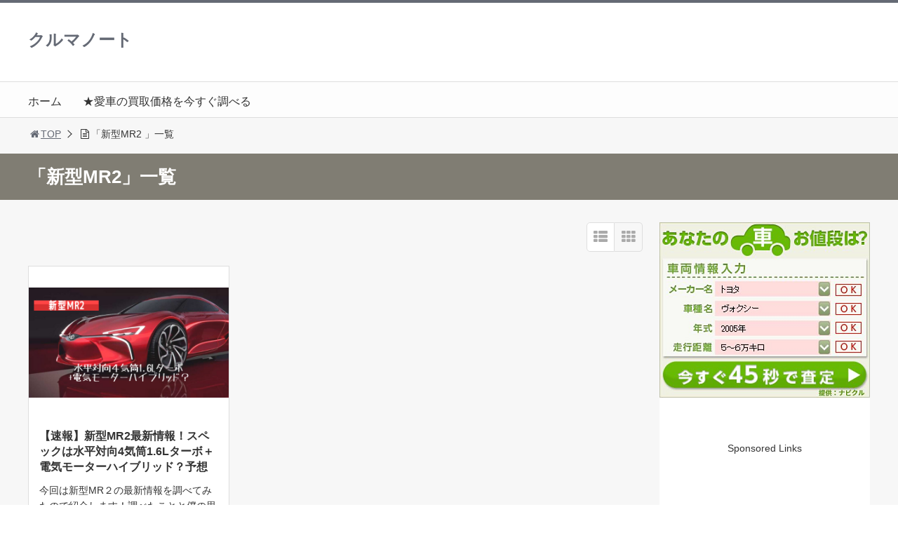

--- FILE ---
content_type: text/html; charset=UTF-8
request_url: https://tanosya.com/tag/%E6%96%B0%E5%9E%8Bmr2/
body_size: 16600
content:
<!DOCTYPE html>
<html lang="ja">
<head>
<!-- Google Tag Manager -->
<script>(function(w,d,s,l,i){w[l]=w[l]||[];w[l].push({'gtm.start':
new Date().getTime(),event:'gtm.js'});var f=d.getElementsByTagName(s)[0],
j=d.createElement(s),dl=l!='dataLayer'?'&l='+l:'';j.async=true;j.src=
'https://www.googletagmanager.com/gtm.js?id='+i+dl;f.parentNode.insertBefore(j,f);
})(window,document,'script','dataLayer','GTM-5BPQX6V');</script>
<!-- End Google Tag Manager -->
<meta charset="utf-8">
<meta name="viewport" content="width=device-width,maximum-scale=1,minimum-scale=1,initial-scale=1,user-scalable=yes">
<meta name="format-detection" content="telephone=no">
<!--[if lt IE 9]>
<script src="https://tanosya.com/wp-content/themes/surfing/js/html5shiv.js"></script>
<![endif]-->
<script src="https://tanosya.com/wp-content/themes/surfing/js/jquery-1.11.1.min.js"></script>
<script src="https://tanosya.com/wp-content/themes/surfing/js/jquery.easing.1.3.min.js"></script>
<script src="https://tanosya.com/wp-content/themes/surfing/js/slidebars.min.js"></script>
<script src="https://tanosya.com/wp-content/themes/surfing/js/jquery.sticky.min.js"></script>
<script src="https://tanosya.com/wp-content/themes/surfing/js/original.min.js?ver=1.26.1"></script>
<script src="https://tanosya.com/wp-content/themes/surfing/js/clipboard.min.js"></script>
<link rel="canonical" href="https://tanosya.com/tag/%E6%96%B0%E5%9E%8Bmr2/">
<link rel="icon" href="favicon.ico">

		<!-- All in One SEO 4.0.18 -->
		<title>新型MR2 » クルマノート</title>
		<link rel="canonical" href="https://tanosya.com/tag/%E6%96%B0%E5%9E%8Bmr2/" />
		<script type="application/ld+json" class="aioseo-schema">
			{"@context":"https:\/\/schema.org","@graph":[{"@type":"WebSite","@id":"https:\/\/tanosya.com\/#website","url":"https:\/\/tanosya.com\/","name":"\u30af\u30eb\u30de\u30ce\u30fc\u30c8","description":"\u521d\u3081\u3066\u306e\u8eca\u9078\u3073\u304b\u3089\u3001\u304a\u5f97\u306a\u4e2d\u53e4\u30b9\u30dd\u30fc\u30c4\u30ab\u30fc\u60c5\u5831\u307e\u3067\u3002\u30af\u30eb\u30de\u30ce\u30fc\u30c8\u306f\u3001\u30af\u30eb\u30de\u521d\u5fc3\u8005\u306b\u3082\u3084\u3055\u3057\u3044\u60c5\u5831\u3092\u308f\u304b\u308a\u3084\u3059\u304f\u7d39\u4ecb\u3059\u308b\u30af\u30eb\u30de\u7cfb\u30e1\u30c7\u30a3\u30a2\u3067\u3059\uff01","publisher":{"@id":"https:\/\/tanosya.com\/#organization"}},{"@type":"Organization","@id":"https:\/\/tanosya.com\/#organization","name":"\u697d\u3057\u3044\u8eca\u306b\u4e57\u3063\u3066\u30ef\u30af\u30ef\u30af\u3057\u3088\uff01\u3010\u697d\u8eca\u3069\u3063\u3068\u3053\u3080\u3011","url":"https:\/\/tanosya.com\/","logo":{"@type":"ImageObject","@id":"https:\/\/tanosya.com\/#organizationLogo","url":"https:\/\/tanosya.com\/wp-content\/uploads\/2021\/01\/2021-01-31_172849.jpg","width":"112","height":"112"},"image":{"@id":"https:\/\/tanosya.com\/#organizationLogo"},"sameAs":["https:\/\/twitter.com\/miisan_tanosya","https:\/\/www.instagram.com\/miisan_painter\/"]},{"@type":"BreadcrumbList","@id":"https:\/\/tanosya.com\/tag\/%E6%96%B0%E5%9E%8Bmr2\/#breadcrumblist","itemListElement":[{"@type":"ListItem","@id":"https:\/\/tanosya.com\/#listItem","position":"1","item":{"@id":"https:\/\/tanosya.com\/#item","name":"\u30db\u30fc\u30e0","description":"\u521d\u3081\u3066\u306e\u8eca\u9078\u3073\u304b\u3089\u3001\u304a\u5f97\u306a\u4e2d\u53e4\u30b9\u30dd\u30fc\u30c4\u30ab\u30fc\u60c5\u5831\u307e\u3067\u3002\u30af\u30eb\u30de\u30ce\u30fc\u30c8\u306f\u3001\u30af\u30eb\u30de\u521d\u5fc3\u8005\u306b\u3082\u3084\u3055\u3057\u3044\u60c5\u5831\u3092\u308f\u304b\u308a\u3084\u3059\u304f\u7d39\u4ecb\u3059\u308b\u30af\u30eb\u30de\u7cfb\u30e1\u30c7\u30a3\u30a2\u3067\u3059\uff01","url":"https:\/\/tanosya.com\/"},"nextItem":"https:\/\/tanosya.com\/tag\/%e6%96%b0%e5%9e%8bmr2\/#listItem"},{"@type":"ListItem","@id":"https:\/\/tanosya.com\/tag\/%e6%96%b0%e5%9e%8bmr2\/#listItem","position":"2","item":{"@id":"https:\/\/tanosya.com\/tag\/%e6%96%b0%e5%9e%8bmr2\/#item","name":"\u65b0\u578bMR2","url":"https:\/\/tanosya.com\/tag\/%e6%96%b0%e5%9e%8bmr2\/"},"previousItem":"https:\/\/tanosya.com\/#listItem"}]},{"@type":"CollectionPage","@id":"https:\/\/tanosya.com\/tag\/%E6%96%B0%E5%9E%8Bmr2\/#collectionpage","url":"https:\/\/tanosya.com\/tag\/%E6%96%B0%E5%9E%8Bmr2\/","name":"\u65b0\u578bMR2 \u00bb \u30af\u30eb\u30de\u30ce\u30fc\u30c8","inLanguage":"ja","isPartOf":{"@id":"https:\/\/tanosya.com\/#website"},"breadcrumb":{"@id":"https:\/\/tanosya.com\/tag\/%E6%96%B0%E5%9E%8Bmr2\/#breadcrumblist"}}]}
		</script>
		<!-- All in One SEO -->

<meta name="keywords" content="新型MR2" />
<meta name="description" content="新型MR2" />
<meta name="robots" content="index" />
<meta property="og:title" content="「新型MR2」一覧 | クルマノート" />
<meta property="og:type" content="article" />
<meta property="og:description" content="新型MR2" />
<meta property="og:url" content="https://tanosya.com/tag/%e6%96%b0%e5%9e%8bmr2/" />
<meta property="og:image" content="" />
<meta property="og:locale" content="ja_JP" />
<meta property="og:site_name" content="クルマノート" />
<link href="https://plus.google.com/" rel="publisher" />
<link rel='dns-prefetch' href='//maxcdn.bootstrapcdn.com' />
<link rel='dns-prefetch' href='//s.w.org' />
<link rel="alternate" type="application/rss+xml" title="クルマノート &raquo; 新型MR2 タグのフィード" href="https://tanosya.com/tag/%e6%96%b0%e5%9e%8bmr2/feed/" />
		<script type="text/javascript">
			window._wpemojiSettings = {"baseUrl":"https:\/\/s.w.org\/images\/core\/emoji\/11\/72x72\/","ext":".png","svgUrl":"https:\/\/s.w.org\/images\/core\/emoji\/11\/svg\/","svgExt":".svg","source":{"concatemoji":"https:\/\/tanosya.com\/wp-includes\/js\/wp-emoji-release.min.js?ver=4.9.26"}};
			!function(e,a,t){var n,r,o,i=a.createElement("canvas"),p=i.getContext&&i.getContext("2d");function s(e,t){var a=String.fromCharCode;p.clearRect(0,0,i.width,i.height),p.fillText(a.apply(this,e),0,0);e=i.toDataURL();return p.clearRect(0,0,i.width,i.height),p.fillText(a.apply(this,t),0,0),e===i.toDataURL()}function c(e){var t=a.createElement("script");t.src=e,t.defer=t.type="text/javascript",a.getElementsByTagName("head")[0].appendChild(t)}for(o=Array("flag","emoji"),t.supports={everything:!0,everythingExceptFlag:!0},r=0;r<o.length;r++)t.supports[o[r]]=function(e){if(!p||!p.fillText)return!1;switch(p.textBaseline="top",p.font="600 32px Arial",e){case"flag":return s([55356,56826,55356,56819],[55356,56826,8203,55356,56819])?!1:!s([55356,57332,56128,56423,56128,56418,56128,56421,56128,56430,56128,56423,56128,56447],[55356,57332,8203,56128,56423,8203,56128,56418,8203,56128,56421,8203,56128,56430,8203,56128,56423,8203,56128,56447]);case"emoji":return!s([55358,56760,9792,65039],[55358,56760,8203,9792,65039])}return!1}(o[r]),t.supports.everything=t.supports.everything&&t.supports[o[r]],"flag"!==o[r]&&(t.supports.everythingExceptFlag=t.supports.everythingExceptFlag&&t.supports[o[r]]);t.supports.everythingExceptFlag=t.supports.everythingExceptFlag&&!t.supports.flag,t.DOMReady=!1,t.readyCallback=function(){t.DOMReady=!0},t.supports.everything||(n=function(){t.readyCallback()},a.addEventListener?(a.addEventListener("DOMContentLoaded",n,!1),e.addEventListener("load",n,!1)):(e.attachEvent("onload",n),a.attachEvent("onreadystatechange",function(){"complete"===a.readyState&&t.readyCallback()})),(n=t.source||{}).concatemoji?c(n.concatemoji):n.wpemoji&&n.twemoji&&(c(n.twemoji),c(n.wpemoji)))}(window,document,window._wpemojiSettings);
		</script>
		<style type="text/css">
img.wp-smiley,
img.emoji {
	display: inline !important;
	border: none !important;
	box-shadow: none !important;
	height: 1em !important;
	width: 1em !important;
	margin: 0 .07em !important;
	vertical-align: -0.1em !important;
	background: none !important;
	padding: 0 !important;
}
</style>
<link crossorigin="anonymous" rel='stylesheet' id='font-awesome-css'  href='//maxcdn.bootstrapcdn.com/font-awesome/4.3.0/css/font-awesome.min.css?ver=4.9.26' type='text/css' media='all' />
<link rel='stylesheet' id='pz-linkcard-css'  href='//tanosya.com/wp-content/uploads/pz-linkcard/style.css?ver=4.9.26' type='text/css' media='all' />
<link rel='stylesheet' id='yyi_rinker_stylesheet-css'  href='https://tanosya.com/wp-content/plugins/yyi-rinker/css/style.css?v=1.0.4&#038;ver=4.9.26' type='text/css' media='all' />
<link rel='stylesheet' id='font-awesome-four-css'  href='https://tanosya.com/wp-content/themes/surfing/lib/font-awesome-4-menus/css/font-awesome.min.css?ver=4.5.0' type='text/css' media='all' />
<link rel='stylesheet' id='surfing_toc-screen-css'  href='https://tanosya.com/wp-content/themes/surfing/lib/table-of-contents-plus/screen.min.css?ver=1.26.1' type='text/css' media='all' />
<script>if (document.location.protocol != "https:") {document.location = document.URL.replace(/^http:/i, "https:");}</script><script type='text/javascript' src='https://tanosya.com/wp-includes/js/jquery/jquery.js?ver=1.12.4' id="jquery-core-js"></script>
<script type='text/javascript' src='https://tanosya.com/wp-includes/js/jquery/jquery-migrate.min.js?ver=1.4.1' id="jquery-migrate-js"></script>
<script type='text/javascript' src='https://tanosya.com/wp-content/themes/surfing/lib/q2w3-fixed-widget/js/q2w3-fixed-widget.min.js?ver=1.26.1' id="q2w3-fixed-widget-js"></script>
<link rel='https://api.w.org/' href='https://tanosya.com/wp-json/' />
<link rel="EditURI" type="application/rsd+xml" title="RSD" href="https://tanosya.com/xmlrpc.php?rsd" />
<link rel="wlwmanifest" type="application/wlwmanifest+xml" href="https://tanosya.com/wp-includes/wlwmanifest.xml" /> 
<meta name="generator" content="WordPress 4.9.26" />
<!-- この URL で利用できる AMP HTML バージョンはありません。 --><link rel="icon" href="https://tanosya.com/wp-content/uploads/2025/05/cropped-1-1-32x32.png" sizes="32x32" />
<link rel="icon" href="https://tanosya.com/wp-content/uploads/2025/05/cropped-1-1-192x192.png" sizes="192x192" />
<link rel="apple-touch-icon-precomposed" href="https://tanosya.com/wp-content/uploads/2025/05/cropped-1-1-180x180.png" />
<meta name="msapplication-TileImage" content="https://tanosya.com/wp-content/uploads/2025/05/cropped-1-1-270x270.png" />
		<style type="text/css" id="wp-custom-css">
			.btn-square {
  display: inline-block;
  padding: 0.6em 5em;
  text-decoration: none;
  background: #66de96;/*ボタン色*/
  color:#ffffff;
  border-bottom: solid 4px #627295;
  border-radius: 3px;
}
.btn-square:active {
  /*ボタンを押したとき*/
  -webkit-transform: translateY(4px);
  transform: translateY(4px);/*下に動く*/
  border-bottom: none;/*線を消す*/
}		</style>
	<link rel="stylesheet" href="https://tanosya.com/wp-content/themes/surfing/css/reset.min.css">
<link rel="stylesheet" media="print, screen and (min-width:769px)" href="https://tanosya.com/wp-content/themes/surfing/css/style.min.css?ver=1.26.1">
<link rel="stylesheet" media="screen and (max-width:768px)" href="https://tanosya.com/wp-content/themes/surfing/css/style_sp.min.css?ver=1.26.1">
<link rel="stylesheet" href="https://maxcdn.bootstrapcdn.com/font-awesome/4.5.0/css/font-awesome.min.css">
<!-- Global site tag (gtag.js) - Google Analytics -->
<script async src="https://www.googletagmanager.com/gtag/js?id=UA-74791250-10"></script>
<script>
  window.dataLayer = window.dataLayer || [];
  function gtag(){dataLayer.push(arguments);}
  gtag('js', new Date());

  gtag('config', 'UA-74791250-10');
</script><meta name="google-site-verification" content="sNvzgzeAqd1UvGp_x926d0llWsdSc7eqWttwgVAFWOY" />
<style>
@media screen and (max-width:768px) {
	.sb-site-slim {
				padding-top: 54px;
			}
}
@media screen and (min-width:769px) {
        body{
            }
                        article div.body{ font-size: 16px; } article div.body h2 { font-size: 23px; font-size: 2.3rem; } article div.body h3 { font-size: 21px; font-size: 2.1rem; } article div.body h4 { font-size: 21px; font-size: 2.1rem; } article div.body h5 { font-size: 21px; font-size: 2.1rem; } article div.body h6 { font-size: 19px; font-size: 1.9rem; }
                            .sb-site #global_nav.nav_top{display: none;}
    .sb-site #global_nav.nav_bottom{display: none;}
    .sb-site-slim #global_nav.nav_top{display: none;}
    .sb-site-slim #global_nav.nav_bottom{display: none;}
        
    
                                                                    #pt_gray .btn_link{background: #;border: solid 2px #;}
    #pt_gray .btn_link:hover{background: #fff;color: #;border: solid 2px #;}
                    }

@media screen and (max-width:768px) {
        body{
            }
                        article div.body{ font-size: 16px; } article div.body h2 { font-size: 20px; font-size: 2.0rem; } article div.body h3 { font-size: 18px; font-size: 1.8rem; } article div.body h4 { font-size: 18px; font-size: 1.8rem; } article div.body h5 { font-size: 18px; font-size: 1.8rem; } article div.body h6 { font-size: 18px; font-size: 1.8rem; }
                
    
                                                                    #pt_gray article figure.btn_basic a{border:solid 2px #;border-bottom:solid 4px #;background:#;}
    #pt_gray article figure.btn_basic a:hover{border:solid 2px #;background:#;color: #FFF;border-bottom-width:4px;text-decoration: none;}
            }
</style>

<script>
//header
var first = true;
$(window).scroll(function(){
	scr = $(this).scrollTop();
		if(scr > 160){
			$("#header_wrapper").stop().animate({"top" : "0px"},"150", 'easeOutQuint').addClass("slim");
		$("#sb-site").addClass("sb-site-slim");
		$("#sb-site").removeClass("sb-site");
	}else{
		$("#header_wrapper").stop().css({"top" : "-" + scr + "px"}).removeClass("slim");
		$("#sb-site").removeClass("sb-site-slim");
		$("#sb-site").addClass("sb-site");
	}
});
</script>
<script>
function prevent_copy() {
	window.alert("内容の無断転載を禁止します。発見した場合は運用サーバーへの連絡、GoogleへDMCA侵害申し立て、損害賠償の請求を行います。");
}
</script>
</head>

<body data-rsssl=1 id="pt_gray" class="archive tag tag-mr2 tag-492  pt_gray">
<!-- Google Tag Manager (noscript) -->
<noscript><iframe src="https://www.googletagmanager.com/ns.html?id=GTM-5BPQX6V"
height="0" width="0" style="display:none;visibility:hidden"></iframe></noscript>
<!-- End Google Tag Manager (noscript) -->  <div id="fb-root"></div>
<script>(function(d, s, id) {
  var js, fjs = d.getElementsByTagName(s)[0];
  if (d.getElementById(id)) return;
  js = d.createElement(s); js.id = id;
  js.src = "//connect.facebook.net/ja_JP/sdk.js#xfbml=1&version=v2.4&appId=";
  fjs.parentNode.insertBefore(js, fjs);
}(document, 'script', 'facebook-jssdk'));</script><div id="sb-site" class="sb-site">
	<div id="header_wrapper">
		<div id="page_top" class="cont_box">
<nav id="global_nav" class="nav_top"><ul id="menu-%e6%a5%bd%e8%bb%8a%e3%83%88%e3%83%83%e3%83%97%e3%83%9a%e3%83%bc%e3%82%b8" class="ftrList"><li id="menu-item-3739" class="menu-item menu-item-type-custom menu-item-object-custom menu-item-home menu-item-3739"><a href="https://tanosya.com/">ホーム</a></li>
<li id="menu-item-3740" class="menu-item menu-item-type-custom menu-item-object-custom menu-item-3740"><a href="https://www.rentracks.jp/adx/r.html?idx=0.6771.219896.384.678&#038;dna=10871">★愛車の買取価格を今すぐ調べる</a></li>
</ul></nav>			<header id="header">
												<span class="text"><a href="https://tanosya.com">クルマノート</a></span>
								
				
				<div id="sp_bn">
					<p class="sb-toggle-right"><a href="#header" id="sp_bn_menu" class="fa fa-bars"></a></p>
					<!-- #sp_bn -->
				</div>
				<!-- #header -->
			</header>
<nav id="global_nav" class="nav_middle"><ul id="menu-%e6%a5%bd%e8%bb%8a%e3%83%88%e3%83%83%e3%83%97%e3%83%9a%e3%83%bc%e3%82%b8-1" class="ftrList"><li class="menu-item menu-item-type-custom menu-item-object-custom menu-item-home menu-item-3739"><a href="https://tanosya.com/">ホーム</a></li>
<li class="menu-item menu-item-type-custom menu-item-object-custom menu-item-3740"><a href="https://www.rentracks.jp/adx/r.html?idx=0.6771.219896.384.678&#038;dna=10871">★愛車の買取価格を今すぐ調べる</a></li>
</ul></nav>			<!-- #cont_box -->
		</div>
		<!-- #header_wrapper -->
	</div>

		<div class="archive_header">
			<ol id="path">
				<li><a href="https://tanosya.com"><i class="fa fa-home fa-fw"></i>TOP</a></li>
								<li><i class="fa fa-file-text-o fa-fw"></i>「新型MR2 」一覧</li>
							</ol>
						<h1><span>「新型MR2」一覧</span></h1>
					</div>

	<div class="contents_wrapper" id="col2_left">
		<section class="contents">
			<div class="contents_inner">

								
								
				<div id="cassette_container" class="style_tile">
					
					<div class="switch_display">
						<ul>
							<li class="st_list fa fa-th-list"></li>
							<li class="st_tile fa fa-th"></li>
						</ul>
					</div>
					
					<ul id="cassette_list">
					
																<li class="cassette">
							<div class="cassette_inner">
																<a href="https://tanosya.com/new-toyota-mr2/" class="thumbnail"><div style="background: url(https://tanosya.com/wp-content/uploads/2021/02/new-toyota-mr2-top-640x352.png) center center no-repeat; background-size: contain;"></div></a>
																<div class="detail">
									<h2><a href="https://tanosya.com/new-toyota-mr2/">【速報】新型MR2最新情報！スペックは水平対向4気筒1.6Lターボ＋電気モーターハイブリッド？予想</a></h2>
									<p>今回は新型MR２の最新情報を調べてみたので紹介します！調べたことと僕の思うことをお話していますので参考になれば [&hellip;]</p>
									<div class="desc">
																				<span class="date fa fa-clock-o">2021/02/17</span>
																				<div class="cate_wrap">
																						<span class="category cate09"><a href="https://tanosya.com/category/entertainment/">車のエンタメ</a></span>
																						<span class="category cate02"><a href="https://tanosya.com/category/%e8%bb%8a%e3%81%ae%e5%bd%b9%e7%ab%8b%e3%81%a4%e7%9f%a5%e8%ad%98/">車の役立つ知識</a></span>
																					</div>
																				<span class="author"><a href="https://tanosya.com/author/tanotm/" title="mii の投稿" rel="author">mii</a></span>
																			</div>
								</div>
							</div>
						<!-- .cassette -->
						</li>
										</ul>
				</div>

															</div>
		<!-- .contents -->
		</section>

		<aside class="side_contents">
			<div class="contents_block side_widget side_widget_surfing_adsense_widget" id="surfing_adsense_widget-4"><a href="https://advack.net/r/?ad=000012xza000qrj" rel="nofollow" referrerpolicy="no-referrer-when-downgrade"><img src="https://advack.net/p/?ad=000012xza000qrj" alt="" border="0" referrerpolicy="no-referrer-when-downgrade" /></a>
<br>
<br>
<div style="text-align:center">Sponsored Links</div>
<br>
<script async src="https://pagead2.googlesyndication.com/pagead/js/adsbygoogle.js?client=ca-pub-3576382732563057"
     crossorigin="anonymous"></script>
<!-- 楽車どっとこむサイド上 -->
<ins class="adsbygoogle"
     style="display:block"
     data-ad-client="ca-pub-3576382732563057"
     data-ad-slot="2976647439"
     data-ad-format="rectangle"
     data-full-width-responsive="true"></ins>
<script>
     (adsbygoogle = window.adsbygoogle || []).push({});
</script></div><div class="contents_block side_widget side_widget_search" id="search-2"><form role="search" method="get" id="searchform" action="https://tanosya.com/" >
  <div>
  <input type="text" value="" name="s" id="s" />
  <button type="submit" id="searchsubmit"></button>
  </div>
  </form></div><div class="contents_block side_widget side_widget_categories" id="categories-2"><h2>カテゴリー</h2><form action="https://tanosya.com" method="get"><label class="screen-reader-text" for="cat">カテゴリー</label><select  name='cat' id='cat' class='postform' >
	<option value='-1'>カテゴリーを選択</option>
	<option class="level-0" value="337">RX-8</option>
	<option class="level-0" value="254">YOUTUBE</option>
	<option class="level-0" value="122">カスタム・DIY</option>
	<option class="level-0" value="325">ジムニー</option>
	<option class="level-0" value="435">スポーツカー</option>
	<option class="level-0" value="302">ランクル</option>
	<option class="level-0" value="9">中古車</option>
	<option class="level-0" value="394">中古車の税金・保険・ローン</option>
	<option class="level-0" value="352">中古車の買い方・選び方</option>
	<option class="level-0" value="370">二台持ち</option>
	<option class="level-0" value="1">試乗</option>
	<option class="level-0" value="429">車のエンタメ</option>
	<option class="level-0" value="434">車のジャンル</option>
	<option class="level-0" value="68">車のメンテナンス</option>
	<option class="level-0" value="49">車の役立つ知識</option>
	<option class="level-0" value="37">車の維持費</option>
	<option class="level-0" value="416">車・他コンテンツ</option>
	<option class="level-0" value="13">車売るなら</option>
	<option class="level-0" value="273">車種別の役立つ知識</option>
	<option class="level-0" value="14">車買うなら</option>
</select>
</form>
<script type='text/javascript'>
/* <![CDATA[ */
(function() {
	var dropdown = document.getElementById( "cat" );
	function onCatChange() {
		if ( dropdown.options[ dropdown.selectedIndex ].value > 0 ) {
			dropdown.parentNode.submit();
		}
	}
	dropdown.onchange = onCatChange;
})();
/* ]]> */
</script>

</div><div class="contents_block side_widget side_widget_archive" id="archives-3"><h2>アーカイブ</h2>		<label class="screen-reader-text" for="archives-dropdown-3">アーカイブ</label>
		<select id="archives-dropdown-3" name="archive-dropdown" onchange='document.location.href=this.options[this.selectedIndex].value;'>
			
			<option value="">月を選択</option>
				<option value='https://tanosya.com/2025/10/'> 2025年10月 </option>
	<option value='https://tanosya.com/2025/08/'> 2025年8月 </option>
	<option value='https://tanosya.com/2025/07/'> 2025年7月 </option>
	<option value='https://tanosya.com/2025/05/'> 2025年5月 </option>
	<option value='https://tanosya.com/2023/01/'> 2023年1月 </option>
	<option value='https://tanosya.com/2022/12/'> 2022年12月 </option>
	<option value='https://tanosya.com/2022/09/'> 2022年9月 </option>
	<option value='https://tanosya.com/2022/08/'> 2022年8月 </option>
	<option value='https://tanosya.com/2022/07/'> 2022年7月 </option>
	<option value='https://tanosya.com/2022/05/'> 2022年5月 </option>
	<option value='https://tanosya.com/2022/04/'> 2022年4月 </option>
	<option value='https://tanosya.com/2022/03/'> 2022年3月 </option>
	<option value='https://tanosya.com/2022/01/'> 2022年1月 </option>
	<option value='https://tanosya.com/2021/12/'> 2021年12月 </option>
	<option value='https://tanosya.com/2021/11/'> 2021年11月 </option>
	<option value='https://tanosya.com/2021/10/'> 2021年10月 </option>
	<option value='https://tanosya.com/2021/08/'> 2021年8月 </option>
	<option value='https://tanosya.com/2021/06/'> 2021年6月 </option>
	<option value='https://tanosya.com/2021/05/'> 2021年5月 </option>
	<option value='https://tanosya.com/2021/04/'> 2021年4月 </option>
	<option value='https://tanosya.com/2021/03/'> 2021年3月 </option>
	<option value='https://tanosya.com/2021/02/'> 2021年2月 </option>
	<option value='https://tanosya.com/2021/01/'> 2021年1月 </option>
	<option value='https://tanosya.com/2020/12/'> 2020年12月 </option>
	<option value='https://tanosya.com/2020/11/'> 2020年11月 </option>
	<option value='https://tanosya.com/2020/10/'> 2020年10月 </option>
	<option value='https://tanosya.com/2020/09/'> 2020年9月 </option>
	<option value='https://tanosya.com/2020/05/'> 2020年5月 </option>
	<option value='https://tanosya.com/2020/04/'> 2020年4月 </option>
	<option value='https://tanosya.com/2020/03/'> 2020年3月 </option>
	<option value='https://tanosya.com/2020/02/'> 2020年2月 </option>
	<option value='https://tanosya.com/2020/01/'> 2020年1月 </option>
	<option value='https://tanosya.com/2019/12/'> 2019年12月 </option>
	<option value='https://tanosya.com/2019/11/'> 2019年11月 </option>
	<option value='https://tanosya.com/2019/10/'> 2019年10月 </option>
	<option value='https://tanosya.com/2019/09/'> 2019年9月 </option>
	<option value='https://tanosya.com/2019/08/'> 2019年8月 </option>
	<option value='https://tanosya.com/2019/07/'> 2019年7月 </option>
	<option value='https://tanosya.com/2019/06/'> 2019年6月 </option>
	<option value='https://tanosya.com/2019/05/'> 2019年5月 </option>
	<option value='https://tanosya.com/2019/04/'> 2019年4月 </option>
	<option value='https://tanosya.com/2019/03/'> 2019年3月 </option>
	<option value='https://tanosya.com/2019/02/'> 2019年2月 </option>
	<option value='https://tanosya.com/2019/01/'> 2019年1月 </option>
	<option value='https://tanosya.com/2018/12/'> 2018年12月 </option>
	<option value='https://tanosya.com/2018/11/'> 2018年11月 </option>
	<option value='https://tanosya.com/2018/10/'> 2018年10月 </option>
	<option value='https://tanosya.com/2018/09/'> 2018年9月 </option>
	<option value='https://tanosya.com/2018/08/'> 2018年8月 </option>
	<option value='https://tanosya.com/2018/07/'> 2018年7月 </option>
	<option value='https://tanosya.com/2018/06/'> 2018年6月 </option>
	<option value='https://tanosya.com/2017/11/'> 2017年11月 </option>
	<option value='https://tanosya.com/2017/09/'> 2017年9月 </option>

		</select>
		</div><div class="contents_block side_widget side_widget_tag_cloud" id="tag_cloud-2"><h2>タグ</h2><div class="tagcloud"><a href="https://tanosya.com/tag/86/" class="tag-cloud-link tag-link-65 tag-link-position-1" style="font-size: 8pt;" aria-label="86 (4個の項目)">86</a>
<a href="https://tanosya.com/tag/diy/" class="tag-cloud-link tag-link-219 tag-link-position-2" style="font-size: 12.077669902913pt;" aria-label="DIY (9個の項目)">DIY</a>
<a href="https://tanosya.com/tag/rx-8/" class="tag-cloud-link tag-link-52 tag-link-position-3" style="font-size: 16.155339805825pt;" aria-label="RX-8 (19個の項目)">RX-8</a>
<a href="https://tanosya.com/tag/rx8/" class="tag-cloud-link tag-link-78 tag-link-position-4" style="font-size: 8pt;" aria-label="rx8 (4個の項目)">rx8</a>
<a href="https://tanosya.com/tag/suv/" class="tag-cloud-link tag-link-84 tag-link-position-5" style="font-size: 12.077669902913pt;" aria-label="suv (9個の項目)">suv</a>
<a href="https://tanosya.com/tag/%e3%81%8a%e3%81%99%e3%81%99%e3%82%81/" class="tag-cloud-link tag-link-159 tag-link-position-6" style="font-size: 14.796116504854pt;" aria-label="おすすめ (15個の項目)">おすすめ</a>
<a href="https://tanosya.com/tag/%e3%82%a2%e3%83%ab%e3%83%88%e3%83%af%e3%83%bc%e3%82%af%e3%82%b9/" class="tag-cloud-link tag-link-41 tag-link-position-7" style="font-size: 15.883495145631pt;" aria-label="アルトワークス (18個の項目)">アルトワークス</a>
<a href="https://tanosya.com/tag/%e3%82%aa%e3%83%bc%e3%83%97%e3%83%b3%e3%82%ab%e3%83%bc/" class="tag-cloud-link tag-link-88 tag-link-position-8" style="font-size: 8pt;" aria-label="オープンカー (4個の項目)">オープンカー</a>
<a href="https://tanosya.com/tag/%e3%82%ab%e3%82%b9%e3%82%bf%e3%83%a0/" class="tag-cloud-link tag-link-99 tag-link-position-9" style="font-size: 14.52427184466pt;" aria-label="カスタム (14個の項目)">カスタム</a>
<a href="https://tanosya.com/tag/%e3%82%b3%e3%83%b3%e3%83%91%e3%82%af%e3%83%88%e3%82%ab%e3%83%bc/" class="tag-cloud-link tag-link-104 tag-link-position-10" style="font-size: 11.398058252427pt;" aria-label="コンパクトカー (8個の項目)">コンパクトカー</a>
<a href="https://tanosya.com/tag/%e3%82%b4%e3%83%ab%e3%83%95%e3%83%90%e3%83%83%e3%82%b0/" class="tag-cloud-link tag-link-105 tag-link-position-11" style="font-size: 8pt;" aria-label="ゴルフバッグ (4個の項目)">ゴルフバッグ</a>
<a href="https://tanosya.com/tag/%e3%82%b8%e3%83%a0%e3%83%8b%e3%83%bc/" class="tag-cloud-link tag-link-43 tag-link-position-12" style="font-size: 16.155339805825pt;" aria-label="ジムニー (19個の項目)">ジムニー</a>
<a href="https://tanosya.com/tag/%e3%82%b9%e3%82%a4%e3%83%95%e3%83%88%e3%82%b9%e3%83%9d%e3%83%bc%e3%83%84/" class="tag-cloud-link tag-link-31 tag-link-position-13" style="font-size: 8pt;" aria-label="スイフトスポーツ (4個の項目)">スイフトスポーツ</a>
<a href="https://tanosya.com/tag/%e3%82%b9%e3%82%ba%e3%82%ad/" class="tag-cloud-link tag-link-137 tag-link-position-14" style="font-size: 10.038834951456pt;" aria-label="スズキ (6個の項目)">スズキ</a>
<a href="https://tanosya.com/tag/%e3%82%b9%e3%83%86%e3%83%bc%e3%82%b7%e3%83%a7%e3%83%b3%e3%83%af%e3%82%b4%e3%83%b3/" class="tag-cloud-link tag-link-107 tag-link-position-15" style="font-size: 10.038834951456pt;" aria-label="ステーションワゴン (6個の項目)">ステーションワゴン</a>
<a href="https://tanosya.com/tag/%e3%82%b9%e3%83%9d%e3%83%bc%e3%83%84%e3%82%ab%e3%83%bc/" class="tag-cloud-link tag-link-12 tag-link-position-16" style="font-size: 19.825242718447pt;" aria-label="スポーツカー (36個の項目)">スポーツカー</a>
<a href="https://tanosya.com/tag/%e3%82%bb%e3%82%ab%e3%83%b3%e3%83%89%e3%82%ab%e3%83%bc/" class="tag-cloud-link tag-link-46 tag-link-position-17" style="font-size: 12.077669902913pt;" aria-label="セカンドカー (9個の項目)">セカンドカー</a>
<a href="https://tanosya.com/tag/%e3%83%87%e3%83%a1%e3%83%aa%e3%83%83%e3%83%88/" class="tag-cloud-link tag-link-153 tag-link-position-18" style="font-size: 9.0873786407767pt;" aria-label="デメリット (5個の項目)">デメリット</a>
<a href="https://tanosya.com/tag/%e3%83%88%e3%83%a8%e3%82%bf/" class="tag-cloud-link tag-link-2 tag-link-position-19" style="font-size: 10.718446601942pt;" aria-label="トヨタ (7個の項目)">トヨタ</a>
<a href="https://tanosya.com/tag/%e3%83%95%e3%82%a1%e3%83%9f%e3%83%aa%e3%83%bc%e3%82%ab%e3%83%bc/" class="tag-cloud-link tag-link-86 tag-link-position-20" style="font-size: 10.038834951456pt;" aria-label="ファミリーカー (6個の項目)">ファミリーカー</a>
<a href="https://tanosya.com/tag/%e3%83%95%e3%83%ad%e3%83%b3%e3%83%88%e3%83%90%e3%83%b3%e3%83%91%e3%83%bc/" class="tag-cloud-link tag-link-490 tag-link-position-21" style="font-size: 9.0873786407767pt;" aria-label="フロントバンパー (5個の項目)">フロントバンパー</a>
<a href="https://tanosya.com/tag/%e3%83%9b%e3%82%a4%e3%83%bc%e3%83%ab/" class="tag-cloud-link tag-link-128 tag-link-position-22" style="font-size: 8pt;" aria-label="ホイール (4個の項目)">ホイール</a>
<a href="https://tanosya.com/tag/%e3%83%9f%e3%83%8b%e3%83%90%e3%83%b3/" class="tag-cloud-link tag-link-97 tag-link-position-23" style="font-size: 12.621359223301pt;" aria-label="ミニバン (10個の項目)">ミニバン</a>
<a href="https://tanosya.com/tag/%e3%83%a1%e3%83%aa%e3%83%83%e3%83%88/" class="tag-cloud-link tag-link-34 tag-link-position-24" style="font-size: 10.038834951456pt;" aria-label="メリット (6個の項目)">メリット</a>
<a href="https://tanosya.com/tag/%e3%83%a9%e3%83%b3%e3%82%af%e3%83%ab80/" class="tag-cloud-link tag-link-109 tag-link-position-25" style="font-size: 11.398058252427pt;" aria-label="ランクル80 (8個の項目)">ランクル80</a>
<a href="https://tanosya.com/tag/%e4%b8%8d%e4%ba%ba%e6%b0%97%e8%bb%8a/" class="tag-cloud-link tag-link-113 tag-link-position-26" style="font-size: 9.0873786407767pt;" aria-label="不人気車 (5個の項目)">不人気車</a>
<a href="https://tanosya.com/tag/%e4%b8%ad%e5%8f%a4%e8%bb%8a/" class="tag-cloud-link tag-link-11 tag-link-position-27" style="font-size: 22pt;" aria-label="中古車 (53個の項目)">中古車</a>
<a href="https://tanosya.com/tag/%e4%ba%8c%e5%8f%b0%e6%8c%81%e3%81%a1/" class="tag-cloud-link tag-link-72 tag-link-position-28" style="font-size: 9.0873786407767pt;" aria-label="二台持ち (5個の項目)">二台持ち</a>
<a href="https://tanosya.com/tag/%e4%ba%ba%e6%b0%97/" class="tag-cloud-link tag-link-66 tag-link-position-29" style="font-size: 10.718446601942pt;" aria-label="人気 (7個の項目)">人気</a>
<a href="https://tanosya.com/tag/%e5%9b%bd%e7%94%a3%e8%bb%8a/" class="tag-cloud-link tag-link-32 tag-link-position-30" style="font-size: 14.116504854369pt;" aria-label="国産車 (13個の項目)">国産車</a>
<a href="https://tanosya.com/tag/%e5%a4%96%e8%bb%8a/" class="tag-cloud-link tag-link-33 tag-link-position-31" style="font-size: 12.621359223301pt;" aria-label="外車 (10個の項目)">外車</a>
<a href="https://tanosya.com/tag/%e6%af%94%e8%bc%83/" class="tag-cloud-link tag-link-197 tag-link-position-32" style="font-size: 14.52427184466pt;" aria-label="比較 (14個の項目)">比較</a>
<a href="https://tanosya.com/tag/%e7%87%83%e8%b2%bb/" class="tag-cloud-link tag-link-345 tag-link-position-33" style="font-size: 8pt;" aria-label="燃費 (4個の項目)">燃費</a>
<a href="https://tanosya.com/tag/%e7%b6%ad%e6%8c%81%e8%b2%bb/" class="tag-cloud-link tag-link-45 tag-link-position-34" style="font-size: 19.417475728155pt;" aria-label="維持費 (34個の項目)">維持費</a>
<a href="https://tanosya.com/tag/%e7%bc%b6%e3%82%b9%e3%83%97%e3%83%ac%e3%83%bc%e5%a1%97%e8%a3%85/" class="tag-cloud-link tag-link-482 tag-link-position-35" style="font-size: 10.038834951456pt;" aria-label="缶スプレー塗装 (6個の項目)">缶スプレー塗装</a>
<a href="https://tanosya.com/tag/%e8%a9%a6%e4%b9%97/" class="tag-cloud-link tag-link-4 tag-link-position-36" style="font-size: 17.650485436893pt;" aria-label="試乗 (25個の項目)">試乗</a>
<a href="https://tanosya.com/tag/%e8%b2%b7%e5%8f%96/" class="tag-cloud-link tag-link-16 tag-link-position-37" style="font-size: 8pt;" aria-label="買取 (4個の項目)">買取</a>
<a href="https://tanosya.com/tag/%e8%bb%8a%e3%81%ae%e3%83%a1%e3%83%b3%e3%83%86%e3%83%8a%e3%83%b3%e3%82%b9/" class="tag-cloud-link tag-link-69 tag-link-position-38" style="font-size: 8pt;" aria-label="車のメンテナンス (4個の項目)">車のメンテナンス</a>
<a href="https://tanosya.com/tag/%e8%bb%8a%e3%81%ae%e5%bd%b9%e7%ab%8b%e3%81%a4%e7%9f%a5%e8%ad%98/" class="tag-cloud-link tag-link-51 tag-link-position-39" style="font-size: 16.699029126214pt;" aria-label="車の役立つ知識 (21個の項目)">車の役立つ知識</a>
<a href="https://tanosya.com/tag/%e8%bb%8a%e5%a3%b2%e3%82%8b%e3%81%aa%e3%82%89/" class="tag-cloud-link tag-link-21 tag-link-position-40" style="font-size: 16.155339805825pt;" aria-label="車売るなら (19個の項目)">車売るなら</a>
<a href="https://tanosya.com/tag/%e8%bb%8a%e5%b9%85/" class="tag-cloud-link tag-link-138 tag-link-position-41" style="font-size: 8pt;" aria-label="車幅 (4個の項目)">車幅</a>
<a href="https://tanosya.com/tag/%e8%bb%8a%e8%b2%b7%e3%81%86%e3%81%aa%e3%82%89/" class="tag-cloud-link tag-link-25 tag-link-position-42" style="font-size: 13.572815533981pt;" aria-label="車買うなら (12個の項目)">車買うなら</a>
<a href="https://tanosya.com/tag/%e8%bb%bd%e8%87%aa%e5%8b%95%e8%bb%8a/" class="tag-cloud-link tag-link-42 tag-link-position-43" style="font-size: 20.233009708738pt;" aria-label="軽自動車 (39個の項目)">軽自動車</a>
<a href="https://tanosya.com/tag/%e8%bf%bd%e5%8a%a0%e3%83%a1%e3%83%bc%e3%82%bf%e3%83%bc/" class="tag-cloud-link tag-link-170 tag-link-position-44" style="font-size: 10.038834951456pt;" aria-label="追加メーター (6個の項目)">追加メーター</a>
<a href="https://tanosya.com/tag/%e9%ab%98%e3%81%8f%e5%a3%b2%e3%82%8b%e3%82%b3%e3%83%84/" class="tag-cloud-link tag-link-26 tag-link-position-45" style="font-size: 8pt;" aria-label="高く売るコツ (4個の項目)">高く売るコツ</a></div>
</div><div class="contents_block side_widget side_widget_surfing_post_ranking_widget" id="surfing_post_ranking_widget-3"><h2>人気記事ランキング</h2>
<ul class="tab">
	<li class="dendou active"><span class="fa fa-star">殿堂</span></li>
	<li class="iine"><span class="fa fa-sitemap">カテゴリー</span></li>
	<li class="hatebu"><span class="icon-hatebu">はてブ</span></li>
</ul>
<div class="tab_contents">
	<ol class="list" id="dendou">
				<li>
			<a href="https://tanosya.com/university-student-recommended-sportscar/">
				<!--
				<img src="https://tanosya.com/wp-content/uploads/2022/01/university-student-recommended-sportscar-top-640x352.png" alt="大学生でも買える予算70万円以内のスポーツカーおすすめ７選！維持費もざっくり紹介" width="95">
-->
				<span class="thumbnail"><div style="background: url(https://tanosya.com/wp-content/uploads/2022/01/university-student-recommended-sportscar-top-640x352.png) center center no-repeat; background-size: contain;"></div></span>
								<p>大学生でも買える予算70万円以内のスポーツカーおすすめ７選！維持費もざっくり紹介</p>
			</a>
		</li>
				<li>
			<a href="https://tanosya.com/crz-air-element-replacement/">
				<!--
				<img src="https://tanosya.com/wp-content/uploads/2022/08/crz-air-element-replacement-top-640x352.png" alt="多走行のマニュアル車「パワーでない？」と思ったらチェックしてみて" width="95">
-->
				<span class="thumbnail"><div style="background: url(https://tanosya.com/wp-content/uploads/2022/08/crz-air-element-replacement-top-640x352.png) center center no-repeat; background-size: contain;"></div></span>
								<p>多走行のマニュアル車「パワーでない？」と思ったらチェックしてみて</p>
			</a>
		</li>
				<li>
			<a href="https://tanosya.com/sports-car-for-the-common-people/">
				<!--
				<img src="https://tanosya.com/wp-content/uploads/2022/07/sports-car-for-the-common-people-top-640x352.png" alt="庶民でも購入できる中古スポーツカーおすすめ７選！維持費もざっくり紹介" width="95">
-->
				<span class="thumbnail"><div style="background: url(https://tanosya.com/wp-content/uploads/2022/07/sports-car-for-the-common-people-top-640x352.png) center center no-repeat; background-size: contain;"></div></span>
								<p>庶民でも購入できる中古スポーツカーおすすめ７選！維持費もざっくり紹介</p>
			</a>
		</li>
				<li>
			<a href="https://tanosya.com/width-1700/">
				<!--
				<img src="https://tanosya.com/wp-content/uploads/2019/02/width-1700-top-640x352.png" alt="車幅の狭い国産普通車おすすめ13選！小回り効く幅1700以下で選ぶならこのクルマ" width="95">
-->
				<span class="thumbnail"><div style="background: url(https://tanosya.com/wp-content/uploads/2019/02/width-1700-top-640x352.png) center center no-repeat; background-size: contain;"></div></span>
								<p>車幅の狭い国産普通車おすすめ13選！小回り効く幅1700以下で選ぶならこのクルマ</p>
			</a>
		</li>
				<li>
			<a href="https://tanosya.com/kure-silicone-spray/">
				<!--
				<img src="https://tanosya.com/wp-content/uploads/2019/05/kure-silicone-spray-top-640x352.png" alt="100均NG！シリコンスプレーで樹脂パーツの劣化を直せる！マジでKURE最強" width="95">
-->
				<span class="thumbnail"><div style="background: url(https://tanosya.com/wp-content/uploads/2019/05/kure-silicone-spray-top-640x352.png) center center no-repeat; background-size: contain;"></div></span>
								<p>100均NG！シリコンスプレーで樹脂パーツの劣化を直せる！マジでKURE最強</p>
			</a>
		</li>
				<li>
			<a href="https://tanosya.com/lacquer-clear-paint-failed/">
				<!--
				<img src="https://tanosya.com/wp-content/uploads/2020/11/lacquer-clear-paint-failed-top.jpg" alt="ラッカー缶スプレー塗装をやって失敗してみた！後編/チヂミと塗料の相性・重ね塗りについて" width="95">
-->
				<span class="thumbnail"><div style="background: url(https://tanosya.com/wp-content/uploads/2020/11/lacquer-clear-paint-failed-top.jpg) center center no-repeat; background-size: contain;"></div></span>
								<p>ラッカー缶スプレー塗装をやって失敗してみた！後編/チヂミと塗料の相性・重ね塗りについて</p>
			</a>
		</li>
				<li>
			<a href="https://tanosya.com/look-high-kcar/">
				<!--
				<img src="https://tanosya.com/wp-content/uploads/2018/12/look-high-kcar-top-640x352.png" alt="【着座位置が高い車】目線の高い軽自動車おすすめモデル６車種ならコレ" width="95">
-->
				<span class="thumbnail"><div style="background: url(https://tanosya.com/wp-content/uploads/2018/12/look-high-kcar-top-640x352.png) center center no-repeat; background-size: contain;"></div></span>
								<p>【着座位置が高い車】目線の高い軽自動車おすすめモデル６車種ならコレ</p>
			</a>
		</li>
				<li>
			<a href="https://tanosya.com/crz-zf1-zf2-comparison/">
				<!--
				<img src="https://tanosya.com/wp-content/uploads/2019/05/crz-zf1-zf2-comparison-top.jpg" alt="ホンダCR-Z 前期zf1と後期zf2違いは？パワー・駆動性で選ぶなら〇〇型！" width="95">
-->
				<span class="thumbnail"><div style="background: url(https://tanosya.com/wp-content/uploads/2019/05/crz-zf1-zf2-comparison-top.jpg) center center no-repeat; background-size: contain;"></div></span>
								<p>ホンダCR-Z 前期zf1と後期zf2違いは？パワー・駆動性で選ぶなら〇〇型！</p>
			</a>
		</li>
				<li>
			<a href="https://tanosya.com/honda-crz-merit-and-demerit/">
				<!--
				<img src="https://tanosya.com/wp-content/uploads/2021/05/honda-crz-merit-and-demerit-top-640x352.png" alt="【CRZ】ホンダCR-Zに乗って３カ月経ったのでメリットデメリットをお話します" width="95">
-->
				<span class="thumbnail"><div style="background: url(https://tanosya.com/wp-content/uploads/2021/05/honda-crz-merit-and-demerit-top-640x352.png) center center no-repeat; background-size: contain;"></div></span>
								<p>【CRZ】ホンダCR-Zに乗って３カ月経ったのでメリットデメリットをお話します</p>
			</a>
		</li>
				<li>
			<a href="https://tanosya.com/length-4500/">
				<!--
				<img src="https://tanosya.com/wp-content/uploads/2019/03/LENGTH4500-top-300x200.jpg" alt="全長4500mm以下の国産車６選！SUV・セダン・ステーションワゴンでおすすめは？" width="95">
-->
				<span class="thumbnail"><div style="background: url(https://tanosya.com/wp-content/uploads/2019/03/LENGTH4500-top-300x200.jpg) center center no-repeat; background-size: contain;"></div></span>
								<p>全長4500mm以下の国産車６選！SUV・セダン・ステーションワゴンでおすすめは？</p>
			</a>
		</li>
			</ol>
	<ol class="list hide" id="iine">
				<li>
			<a href="https://tanosya.com/swiftsport-zc33s/">
								<span class="thumbnail"><div style="background: url(https://tanosya.com/wp-content/uploads/2018/11/swiftsport-zc33s-top-640x352.png) center center no-repeat; background-size: contain;"></div></span>
								<p>【スイスポ 試乗レビュー】zc33s型は歴代最強スポーツカーでコスパ高<br><span class="category cate08">試乗</span></p>
			</a>
		</li>
				<li>
			<a href="https://tanosya.com/markx-grsport/">
								<span class="thumbnail"><div style="background: url(https://tanosya.com/wp-content/uploads/2018/10/1-markxgr-1-300x201.jpg) center center no-repeat; background-size: contain;"></div></span>
								<p>【マークX GR SPORT 試乗】とにかくカッコいい高級スポーティーセダン<br><span class="category cate08">試乗</span></p>
			</a>
		</li>
				<li>
			<a href="https://tanosya.com/altoworks-ha36s/">
								<span class="thumbnail"><div style="background: url(https://tanosya.com/wp-content/uploads/2018/07/altoworks-ha36s-top-300x201.png) center center no-repeat; background-size: contain;"></div></span>
								<p>【アルトワークス 試乗】乗り心地を犠牲にした軽と思えない速すぎ仕様に◎<br><span class="category cate08">試乗</span></p>
			</a>
		</li>
				<li>
			<a href="https://tanosya.com/alto-ha25s/">
								<span class="thumbnail"><div style="background: url(https://tanosya.com/wp-content/uploads/2019/04/alto-sijyo-top-300x200.jpg) center center no-repeat; background-size: contain;"></div></span>
								<p>【アルト(HA25S)試乗】低燃費だからセカンドカーもメインでも文句なし<br><span class="category cate08">試乗</span></p>
			</a>
		</li>
				<li>
			<a href="https://tanosya.com/corollalevin-ae111/">
								<span class="thumbnail"><div style="background: url(https://tanosya.com/wp-content/uploads/2018/06/tanosya-CAROLLA-LEVIN-300x200.png) center center no-repeat; background-size: contain;"></div></span>
								<p>【カローラレビンae111 試乗】名車カローラレビンの名に恥じない今買いで楽しめる車<br><span class="category cate08">試乗</span></p>
			</a>
		</li>
				<li>
			<a href="https://tanosya.com/swiftsport-zc32s/">
								<span class="thumbnail"><div style="background: url(https://tanosya.com/wp-content/uploads/2018/08/zc32s-enjoyable-top-300x200.jpg) center center no-repeat; background-size: contain;"></div></span>
								<p>【スイフトスポーツ 試乗】zc32s型CVTスイスポはスポーツ走行を楽しめる車<br><span class="category cate08">試乗</span></p>
			</a>
		</li>
				<li>
			<a href="https://tanosya.com/celica-gt-four/">
								<span class="thumbnail"><div style="background: url(https://tanosya.com/wp-content/uploads/2019/10/CELICA-GT-FOUR-top.jpg) center center no-repeat; background-size: contain;"></div></span>
								<p>【セリカgt-four 試乗】THE名車で魅力的すぎる存在は超スポーツカーでした<br><span class="category cate08">試乗</span></p>
			</a>
		</li>
				<li>
			<a href="https://tanosya.com/lancer-evolution-ct9a/">
								<span class="thumbnail"><div style="background: url(https://tanosya.com/wp-content/uploads/2018/09/lancer-evolution-9mr-t-300x200.jpg) center center no-repeat; background-size: contain;"></div></span>
								<p>【ランエボ9mr 試乗】CT9Aは高評価！全てにおいてスポーツカーだった<br><span class="category cate08">試乗</span></p>
			</a>
		</li>
				<li>
			<a href="https://tanosya.com/miragino-l650s/">
								<span class="thumbnail"><div style="background: url(https://tanosya.com/wp-content/uploads/2019/01/Secondcar-bay-sportscar-300x200.png) center center no-repeat; background-size: contain;"></div></span>
								<p>【セカンドカー試乗】ミラジーノ(L650S)はとにかく便利で可愛くて高評価<br><span class="category cate08">試乗</span></p>
			</a>
		</li>
				<li>
			<a href="https://tanosya.com/altezza/">
								<span class="thumbnail"><div style="background: url(https://tanosya.com/wp-content/uploads/2018/06/ALTEZZAandGITA-300x200.png) center center no-repeat; background-size: contain;"></div></span>
								<p>【アルテッツァ 試乗】スポーツ走行やFRの良さを体感したい方向けの楽しい車<br><span class="category cate08">試乗</span></p>
			</a>
		</li>
			</ol>
	<ol class="list hide" id="hatebu">
				<li>
			<a href="https://tanosya.com/sell-high/">
								<span class="thumbnail"><div style="background: url(https://tanosya.com/wp-content/uploads/2018/07/may-car-sell-high-top-640x352.png) center center no-repeat; background-size: contain;"></div></span>
								<p>あなたの車が高く売れる時期は？軽・コンパクト・１BOXは「●月」に売却で高額になる！</p>
			</a>
		</li>
				<li>
			<a href="https://tanosya.com/allseason-studless-tire/">
								<span class="thumbnail"><div style="background: url(https://tanosya.com/wp-content/uploads/2018/11/ALLSEASON-STUDLESS-300x200.jpg) center center no-repeat; background-size: contain;"></div></span>
								<p>オールシーズンタイヤとスタッドレスの違いは？雪が降るなら冬専用タイヤが◎</p>
			</a>
		</li>
				<li>
			<a href="https://tanosya.com/familycar-suv/">
								<span class="thumbnail"><div style="background: url(https://tanosya.com/wp-content/uploads/2018/10/minivan-suv-300x200.jpg) center center no-repeat; background-size: contain;"></div></span>
								<p>中古車で選ぶ！7人乗り3列シートのミニバンSUV国産＆輸入車おすすめ６選</p>
			</a>
		</li>
				<li>
			<a href="https://tanosya.com/copen-cost/">
								<span class="thumbnail"><div style="background: url(https://tanosya.com/wp-content/uploads/2018/12/copen-cost-top-640x352.png) center center no-repeat; background-size: contain;"></div></span>
								<p>コペンの維持費は月２万円～大学生も維持可能！初めてのスポーツカーにも最適</p>
			</a>
		</li>
				<li>
			<a href="https://tanosya.com/fashionable-importedcar/">
								<span class="thumbnail"><div style="background: url(https://tanosya.com/wp-content/uploads/2019/02/fashionable-importedcar-ride-300x199.png) center center no-repeat; background-size: contain;"></div></span>
								<p>輸入車は人と被らない！レトロでおしゃれなコンパクトカーならこの３車種厳選</p>
			</a>
		</li>
				<li>
			<a href="https://tanosya.com/momo-steering/">
								<span class="thumbnail"><div style="background: url(https://tanosya.com/wp-content/uploads/2019/03/momo-steering-top-300x200.jpg) center center no-repeat; background-size: contain;"></div></span>
								<p>カスタムはステアリングから？独断で選ぶmomoステアリングおすすめ５選！</p>
			</a>
		</li>
				<li>
			<a href="https://tanosya.com/two-cars-loan/">
								<span class="thumbnail"><div style="background: url(https://tanosya.com/wp-content/uploads/2019/05/two-cars-loan-top-640x352.png) center center no-repeat; background-size: contain;"></div></span>
								<p>車２台をまとめてローン申し込みしてもいいの？審査に通らないことはある？</p>
			</a>
		</li>
				<li>
			<a href="https://tanosya.com/k-truck-purchase-assessment/">
								<span class="thumbnail"><div style="background: url(https://tanosya.com/wp-content/uploads/2019/07/k-truck-purchase-assessment-top-640x352.png) center center no-repeat; background-size: contain;"></div></span>
								<p>軽トラが高く買取される理由！高額査定を確実に狙うイチバン簡単な方法はコレ！？</p>
			</a>
		</li>
				<li>
			<a href="https://tanosya.com/landcruiser-80-diesel-gasoline/">
								<span class="thumbnail"><div style="background: url(https://tanosya.com/wp-content/uploads/2017/06/landcruiser-80-Diesel-Gasoline-top.jpg) center center no-repeat; background-size: contain;"></div></span>
								<p>ランクル80ディーゼル車とガソリン車の比較！走りやメンテナンス費用の違いは？</p>
			</a>
		</li>
				<li>
			<a href="https://tanosya.com/new-car-lost/">
								<span class="thumbnail"><div style="background: url(https://tanosya.com/wp-content/uploads/2017/04/new-car-lost-top.jpg) center center no-repeat; background-size: contain;"></div></span>
								<p>新車購入しようか迷っているなら読んで！中古車購入のメリットとデメリット</p>
			</a>
		</li>
			</ol>
</div>
</div>		<div class="contents_block side_widget side_widget_recent_entries" id="recent-posts-2">		<h2>最近の投稿</h2>		<ul>
											<li>
					<a href="https://tanosya.com/cheap-luxury-cars/">安いのに高級感あり！コスパ抜群の国産中古車7選【2025年最新版】</a>
									</li>
											<li>
					<a href="https://tanosya.com/gift-for-car-loving-boyfriend/">【記念日・誕生日】車好きの彼氏のプレゼント選びに迷ったらこの10選【社会人カップル版】</a>
									</li>
											<li>
					<a href="https://tanosya.com/university-student-recommended-sportscar-2025/">【大学生でもギリギリ買える】予算100万円で選ぶ！維持費も安いスポーツカー7選 [2025年版]</a>
									</li>
											<li>
					<a href="https://tanosya.com/car-maintenance-costs-high/">車の維持費はどうして高いの？タイプ別相場と7つの節約ポイントはコレ</a>
									</li>
											<li>
					<a href="https://tanosya.com/vehicle-insurance-review/">車両保険は本当に必要？見直しの前に知っておきたい基本の知識【車両保険あり／なしで比較】</a>
									</li>
					</ul>
		</div><div class="contents_block side_widget side_widget_surfing_adsense_widget" id="surfing_adsense_widget-8"><div style="text-align:center">Sponsored Links</div>
<br>
<script async src="https://pagead2.googlesyndication.com/pagead/js/adsbygoogle.js?client=ca-pub-3576382732563057"
     crossorigin="anonymous"></script>
<!-- 楽車どっとこむサイド下(縦長) -->
<ins class="adsbygoogle"
     style="display:block"
     data-ad-client="ca-pub-3576382732563057"
     data-ad-slot="5590120910"
     data-ad-format="rectangle"
     data-full-width-responsive="true"></ins>
<script>
     (adsbygoogle = window.adsbygoogle || []).push({});
</script></div><div class="contents_block side_widget side_widget_surfing_adsense_widget" id="surfing_adsense_widget-9"><img src="https://www.rentracks.jp/adx/p.gifx?idx=0.6771.219896.395.689&dna=52035" border="0" height="1" width="1"><a href="http://www.rentracks.jp/adx/r.html?idx=0.6771.219896.395.689&dna=52035" rel="noopener" target="_blank"><img src="https://www.image-rentracks.com/carsenser/300x250_1.png" width="300" height="250"></a></div>			<!-- .side_contents -->
		</aside>
		<!-- .contents_wrapper -->
	</div>

	<footer id="footer">
		<div id="footer_content">
			<nav class="footer_menu">
				<h2></h2>
				<p><img src="" alt=""></p>
				<p><a href="https://tanosya.com/information/">運営者情報</a></p>
			</nav>
			<nav class="footer_menu_2col">
				<h2></h2>
<ul id="menu-%e6%a5%bd%e8%bb%8a%e3%83%88%e3%83%83%e3%83%97%e3%83%9a%e3%83%bc%e3%82%b8-2" class="ftrList"><li class="menu-item menu-item-type-custom menu-item-object-custom menu-item-home menu-item-3739"><a href="https://tanosya.com/">ホーム</a></li>
<li class="menu-item menu-item-type-custom menu-item-object-custom menu-item-3740"><a href="https://www.rentracks.jp/adx/r.html?idx=0.6771.219896.384.678&#038;dna=10871">★愛車の買取価格を今すぐ調べる</a></li>
</ul>			</nav>
			<!-- #footer_wrapper -->
		</div>

		<div id="copyright">
			<p>Copyright (C) 2018 クルマノート All Rights Reserved.</p>
			<!-- #copyright -->
		</div>
	</footer>

	<div id="fix_area">
				<div id="pagetop"><span><a href="#page_top" id="go_to_top" class="fa fa-arrow-up"></a></span></div>
				<div id="footer_fix">
																	<div id="fix_content">
					<p class="close">×</p>
														</div>
									<!-- #footer_fix -->
		</div>
	<!-- #fix_area -->
	</div>
</div>

<!--sp用nav-->
<nav id="global_nav_sp" class="sb-slidebar sb-right">
	<ul class="ftrList fixed">
		<li class="menu-item">
			<div class="side_widget_search" id="search"><form role="search" method="get" id="searchform" action="https://tanosya.com">
				<div>
					<input type="text" value="" name="s" id="s" placeholder="検索">
					<button type="submit" id="searchsubmit"></button>
				</div>
			</form></div>
		</li>
		<li class="menu-item"><a href="https://tanosya.com/new/"><i class="fa-file-text-o fa"></i> 新着記事</a></li>
		<li class="menu-item"><a href="https://tanosya.com/favorite/"><i class="fa-trophy fa"></i> 人気ランキング</a></li>
						<li class="menu-item"><a href="https://tanosya.com/tag/pickup/"><i class="fa-star fa"></i> オススメ記事</a></li>
				<li class="menu-item categories"><p><i class="fa-flag fa"></i> カテゴリー<i class="fa-chevron-down fa toggle_menu"></i></p>
			<ul class="ftrList">
					<li class="cat-item cat-item-254"><a href="https://tanosya.com/category/youtube/" title="Youtube(ユーチューブ)にアップする予定の車関連コンテンツをまとめています。ミニ四駆やDIYなど紹介します。">YOUTUBE</a>
</li>
	<li class="cat-item cat-item-122"><a href="https://tanosya.com/category/custom-diy/" title="車のカスタムパーツの紹介や、DIY(Do It Yourself)で実際に取り付けてみたパーツ、試してみた、やってみたこと等を紹介しています。参考になれば嬉しいです。">カスタム・DIY</a>
</li>
	<li class="cat-item cat-item-435"><a href="https://tanosya.com/category/sportscar/" >スポーツカー</a>
</li>
	<li class="cat-item cat-item-9"><a href="https://tanosya.com/category/chukosha/" title="中古車に関する様々な情報について紹介しています。おすすめの中古車、新車の値引きについて、購入の際のローンについても紹介。参考にして頂けたら嬉しいです。">中古車</a>
</li>
	<li class="cat-item cat-item-394"><a href="https://tanosya.com/category/car-tax/" >中古車の税金・保険・ローン</a>
</li>
	<li class="cat-item cat-item-352"><a href="https://tanosya.com/category/buy-usedcar/" title="中古車の買い方や選び方を紹介しています。どのような条件なら中古車を購入していいのか参考にしてみてください。">中古車の買い方・選び方</a>
</li>
	<li class="cat-item cat-item-370"><a href="https://tanosya.com/category/have-two/" >二台持ち</a>
</li>
	<li class="cat-item cat-item-1"><a href="https://tanosya.com/category/testdrive/" title="試乗記ブログです。元ディーラー整備士だった管理人が今話題の新車から、今でも人気のある中古車、スポーツカーやスポーティカー、コンパクトカーなど実際に試乗した車について解説しています。新車・中古車購入の参考に。">試乗</a>
</li>
	<li class="cat-item cat-item-429"><a href="https://tanosya.com/category/entertainment/" title="車に関するエンタメ情報を紹介しています。">車のエンタメ</a>
</li>
	<li class="cat-item cat-item-434"><a href="https://tanosya.com/category/carmodel/" >車のジャンル</a>
</li>
	<li class="cat-item cat-item-68"><a href="https://tanosya.com/category/maintenance/" title="車はたくさんの部品を使ってできている精密な機械なので、何か不具合があれば部品の交換が必要になります。その部品の適切な交換時期、さらに必要になる交換費用について紹介しています。">車のメンテナンス</a>
</li>
	<li class="cat-item cat-item-49"><a href="https://tanosya.com/category/%e8%bb%8a%e3%81%ae%e5%bd%b9%e7%ab%8b%e3%81%a4%e7%9f%a5%e8%ad%98/" title="車の役立つ知識をできる限りわかりやすくお伝えしています。">車の役立つ知識</a>
</li>
	<li class="cat-item cat-item-37"><a href="https://tanosya.com/category/%e8%bb%8a%e3%81%ae%e7%b6%ad%e6%8c%81%e8%b2%bb/" title="車の維持費について具体的な数字を交えてお伝えしています。">車の維持費</a>
</li>
	<li class="cat-item cat-item-416"><a href="https://tanosya.com/category/car-content/" >車・他コンテンツ</a>
</li>
	<li class="cat-item cat-item-13"><a href="https://tanosya.com/category/sell-cars/" title="車を売るなら少しでも高く売りたい。いつ売るのが良いのか。キズは直してから売ると得なのか。色々気になりますが、車はその特性上、年式が古くなればなるほど査定額が落ちます。なのでできるだけ高く売るにはどのようにすればいいのか？どのタイミングが高く売れるのか？これから車を売る方はチェック。">車売るなら</a>
</li>
	<li class="cat-item cat-item-273"><a href="https://tanosya.com/category/vehicle-type/" title="車種別で特化した役立つ知識をお伝えします。">車種別の役立つ知識</a>
<ul class='children'>
	<li class="cat-item cat-item-337"><a href="https://tanosya.com/category/vehicle-type/rx8/" title="マツダRX-8の特徴やライバル車との比較についてお伝えします。">RX-8</a>
</li>
	<li class="cat-item cat-item-325"><a href="https://tanosya.com/category/vehicle-type/jimny/" title="ジムニーの様々な情報を提供します。">ジムニー</a>
</li>
	<li class="cat-item cat-item-302"><a href="https://tanosya.com/category/vehicle-type/landcruiser/" title="トヨタランドクルーザーについて書いています。">ランクル</a>
</li>
</ul>
</li>
	<li class="cat-item cat-item-14"><a href="https://tanosya.com/category/car-purchase/" title="車は決して安い買い物ではありませんので、車買うときにはできるだけ安く買いたいと思うのが一般的なんだと思います。どのようにして購入するのが良いのか、出来るだけ安くするにはどのようなことを注意して購入するのが良いのかを紹介します。">車買うなら</a>
</li>
			</ul>
		</li>
	</ul>
<ul id="menu-%e6%a5%bd%e8%bb%8a%e3%83%88%e3%83%83%e3%83%97%e3%83%9a%e3%83%bc%e3%82%b8-3" class="ftrList"><li class="menu-item menu-item-type-custom menu-item-object-custom menu-item-home menu-item-3739"><a href="https://tanosya.com/">ホーム</a></li>
<li class="menu-item menu-item-type-custom menu-item-object-custom menu-item-3740"><a href="https://www.rentracks.jp/adx/r.html?idx=0.6771.219896.384.678&#038;dna=10871">★愛車の買取価格を今すぐ調べる</a></li>
</ul></nav>
<!-- #global_nav_sp -->

<script>
if(window.addEventListener) {
	window.addEventListener( "load" , shareButtonReadSyncer, false );
}else{
	window.attachEvent( "onload", shareButtonReadSyncer );
}
function shareButtonReadSyncer(){

// Google+
var scriptTag = document.createElement("script");
scriptTag.type = "text/javascript"
scriptTag.src = "https://apis.google.com/js/platform.js";
scriptTag.async = true;
document.getElementsByTagName("head")[0].appendChild(scriptTag);

// はてなブックマーク
var scriptTag = document.createElement("script");
scriptTag.type = "text/javascript"
scriptTag.src = "https://b.st-hatena.com/js/bookmark_button.js";
scriptTag.async = true;
document.getElementsByTagName("head")[0].appendChild(scriptTag);

// pocket
//(!function(d,i){if(!d.getElementById(i)){var j=d.createElement("script");j.id=i;j.src="https://widgets.getpocket.com/v1/j/btn.js?v=1";var w=d.getElementById(i);d.body.appendChild(j);}}(document,"pocket-btn-js"));

// Twitter
!function(d,s,id){var js,fjs=d.getElementsByTagName(s)[0],p=/^http:/.test(d.location)?'http':'https';if(!d.getElementById(id)){js=d.createElement(s);js.id=id;js.src=p+'://platform.twitter.com/widgets.js';fjs.parentNode.insertBefore(js,fjs);}}(document, 'script', 'twitter-wjs');
}

$(function(){
	$("input#s").attr('placeholder','検索');

	var headerheight = 80;
	$('a[href^=#]').click(function(){
		var href= $(this).attr("href");
		var target = $(href == "#" || href == "" ? 'html' : href);
		var position = target.offset().top-headerheight;
		$("html, body").animate({scrollTop:position}, 0, "swing");
	return false;
	});

	$('article').find('img').parent('a').addClass('no_icon');
});

$("#global_nav_sp .categories p").click(function() {
    $(this).next().slideToggle();
    $(this).toggleClass("active");
});

$(function(){
	$("div.side_widget_tag_cloud ").append('<p class="list_link" align="right"><i class="fa fa-caret-right"></i>&nbsp;<a href="https://tanosya.com/tags/">タグ一覧</a></p>');
});
</script>
  <script src="https://apis.google.com/js/platform.js" async defer>
    {lang: 'ja'}
  </script><script type='text/javascript'>
/* <![CDATA[ */
var tocplus = {"surfing_visibility_show":"\u8868\u793a\u3059\u308b","surfing_visibility_hide":"\u975e\u8868\u793a","surfing_visibility_hide_by_default":"1","width":"Auto","smooth_scroll_offset":"0"};
/* ]]> */
</script>
<script type='text/javascript' src='https://tanosya.com/wp-content/themes/surfing/lib/table-of-contents-plus/front.min.js?ver=1.26.1' id="surfing_toc-front-js"></script>
<script type='text/javascript' src='https://tanosya.com/wp-includes/js/wp-embed.min.js?ver=4.9.26' id="wp-embed-js"></script>
</body>
</html>


--- FILE ---
content_type: text/html; charset=utf-8
request_url: https://www.google.com/recaptcha/api2/aframe
body_size: 134
content:
<!DOCTYPE HTML><html><head><meta http-equiv="content-type" content="text/html; charset=UTF-8"></head><body><script nonce="c37ej1NWAp3yRJe9EI7Seg">/** Anti-fraud and anti-abuse applications only. See google.com/recaptcha */ try{var clients={'sodar':'https://pagead2.googlesyndication.com/pagead/sodar?'};window.addEventListener("message",function(a){try{if(a.source===window.parent){var b=JSON.parse(a.data);var c=clients[b['id']];if(c){var d=document.createElement('img');d.src=c+b['params']+'&rc='+(localStorage.getItem("rc::a")?sessionStorage.getItem("rc::b"):"");window.document.body.appendChild(d);sessionStorage.setItem("rc::e",parseInt(sessionStorage.getItem("rc::e")||0)+1);localStorage.setItem("rc::h",'1768651314158');}}}catch(b){}});window.parent.postMessage("_grecaptcha_ready", "*");}catch(b){}</script></body></html>